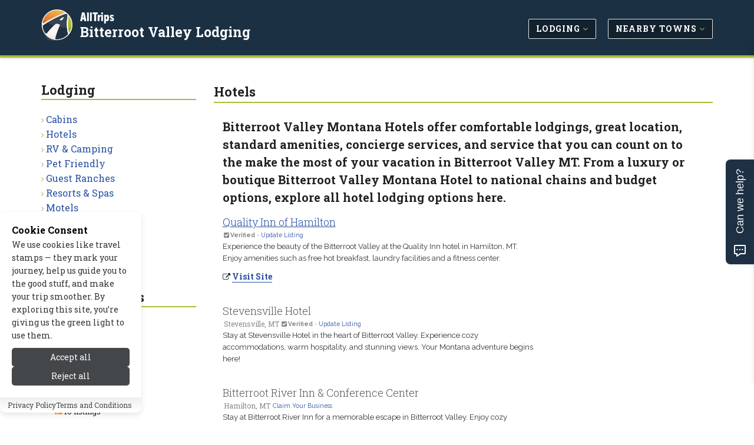

--- FILE ---
content_type: text/html; charset=UTF-8
request_url: https://www.allbitterrootlodging.com/lodging/hotels.php
body_size: 8139
content:
<!DOCTYPE html>
<!--[if IE 8]> <html lang="en" class="ie8"> <![endif]-->
<!--[if IE 9]> <html lang="en" class="ie9"> <![endif]-->
<!--[if !IE]><!--> <html lang="en"> <!--<![endif]-->


<head>

	
			<title>Bitterroot Valley Montana Hotels - AllTrips</title>
	
	 
	<meta charset="utf-8">
	<meta name="referrer" content="unsafe-url"> 
	<meta name="viewport" content="width=device-width, initial-scale=1.0" />

			<meta name="description" content="Bitterroot Valley Montana Hotels offer comfortable lodgings, great location, standard amenities, concierge services, and service that you can count on to the make the most of your vacation in Bitterroot Valley MT. From a luxury or boutique Bitterroot..."/>
	
	
			
		<link rel="canonical" href="https://www.allbitterrootlodging.com/lodging/hotels.php" />
	
	<meta name="robots" content="noodp,noydir" /> 
	<meta name="author" content="AllTrips.com" />
	<meta name="csrf-token" content="l4ef5w9IiuNEtiOmAaNMaE8WEYIaBZVSOMnCAVJS" />
	

	 
	<link rel="shortcut icon" href="https://www.allbitterrootlodging.com/favicon.ico">

	
	<link rel="apple-touch-icon-precomposed" sizes="144x144" href="/assets/img/apple-touch-icon-144-precomposed.png">
	<link rel="apple-touch-icon-precomposed" sizes="114x114" href="/assets/img/apple-touch-icon-114-precomposed.png">
	<link rel="apple-touch-icon-precomposed" sizes="72x72" href="/assets/img/apple-touch-icon-72-precomposed.png">
	<link rel="apple-touch-icon-precomposed" href="/assets/img/apple-touch-icon-precomposed.png">

	
	<link href='//fonts.googleapis.com/css?family=Roboto+Slab:100,300,400,700' rel='stylesheet' type='text/css'>
	<link href='//fonts.googleapis.com/css?family=Cabin:400,700' rel='stylesheet' type='text/css'>
	<link href='//fonts.googleapis.com/css?family=Raleway:100,400' rel='stylesheet' type='text/css'>

	
	<link rel="stylesheet" href="/css/all.css?id=e4ac7e8dbe15ea97cca18d2bd08bafed">
	
	
	
	
		

	
	<meta property="og:url" content="https://www.allbitterrootlodging.com/lodging/hotels.php"/>
	<meta property="og:type" content="article"/>
	
	
			<meta property="og:title" content="Bitterroot Valley Montana Hotels"/>	
	
	
			<meta name="og:description" content="Bitterroot Valley Montana Hotels offer comfortable lodgings, great location, standard amenities, concierge services, and service that you can count on to the make the most of your vacation in Bitterroot Valley MT. From a luxury or boutique Bitterroot..."/>
		

	
			
					<meta property="og:image" content="https://cdn.allbitterrootlodging.com/images/home/winter.jpg"/>
			
	<meta property="og:site_name" content="AllTrips - Bitterroot Valley Lodging"/>
	<meta property="og:locale" content="en_US"/>
	<meta property="place:location:latitude" content="0" /> 
	<meta property="place:location:longitude" content="0" />
	

	
	

	
	
	

	
	
		
					<!-- Google tag (gtag.js) -->			
			<script>
				// 
				function gtag(){dataLayer.push(arguments);}
				// function loadGoogleAnalytics() {	
					// console.log('GA Loaded!');
					window.dataLayer = window.dataLayer || [];
					
					gtag('js', new Date());

					gtag('config', 'G-3ZZCQ0VHE8');
					// Load the GA script
					const script = document.createElement('script');
					script.src = 'https://www.googletagmanager.com/gtag/js?id=G-3ZZCQ0VHE8';
					script.async = true;
					document.head.appendChild(script);
				// }
			</script>
				
		<script type="text/javascript">
			window.google_analytics_uacct = "UA-2257504-34";
		</script>
		<script type="text/javascript">
		  var _gaq = _gaq || [];
		  	_gaq.push(['_setAccount', 'UA-2257504-34']);
		  	// var pluginUrl = '//www.google-analytics.com/plugins/ga/inpage_linkid.js';
		  	//_gaq.push(['_require', 'inpage_linkid', pluginUrl]);
		  	_gaq.push(['_trackPageview']);
		  setTimeout("_gaq.push(['_trackEvent', '15_seconds', 'read'])",15000);
		  (function() {
		    var ga = document.createElement('script'); ga.type = 'text/javascript'; ga.async = true;
		    ga.src = ('https:' == document.location.protocol ? 'https://' : 'http://') + 'stats.g.doubleclick.net/dc.js';
		    var s = document.getElementsByTagName('script')[0]; s.parentNode.insertBefore(ga, s);
		  })();
		</script>
	
	

	
	
	<script type="application/ld+json">{
    "@context": "https://schema.org",
    "@type": "Organization",
    "name": "AllTrips",
    "url": "https://www.alltrips.com",
    "logo": {
        "@type": "ImageObject",
        "url": "https://www.alltrips.com/img/logo.png"
    }
}</script>
<script type="application/ld+json">{
    "@context": "https://schema.org",
    "@type": "WebSite",
    "name": "AllBitterrootLodging",
    "url": "https://www.allbitterrootlodging.com",
    "description": "Bitterroot Valley, MT Lodging\r\n"
}</script>
<script type="application/ld+json">{
    "@context": "https://schema.org",
    "@type": "WebPage",
    "name": "Hotels",
    "description": null,
    "url": "https://www.allbitterrootlodging.com/lodging/hotels.php"
}</script>
<script type="application/ld+json">{
    "@context": "https://schema.org",
    "@type": "Article",
    "headline": "Hotels",
    "url": "https://www.allbitterrootlodging.com/lodging/hotels.php",
    "datePublished": "2006-01-01T00:00:00-07:00",
    "dateModified": "2020-06-30T14:16:38-06:00",
    "publisher": {
        "@type": "Organization",
        "name": "AllTrips",
        "url": "https://www.alltrips.com",
        "logo": {
            "@type": "ImageObject",
            "url": "https://www.alltrips.com/img/logo.png"
        }
    },
    "author": {
        "@type": "Organization",
        "name": "AllTrips"
    }
}</script>
	
	
	

	<script src="/js/app.js?id=84f57a4ea7883e58e2df7b7bebb7492f"></script>

	<link rel="stylesheet" href="https://www.allbitterrootlodging.com/vendor/devrabiul/laravel-cookie-consent/css/style.css">
	<!-- Hello Travelpayouts -->
</head>
<body class="header-fixed header-fixed-space-v2">

<div data-tf-live="01J5Y4YCC2DBR2MM8BXBQZZN99"></div><script src="//embed.typeform.com/next/embed.js"></script>


	<div class="wrapper">
		
		
		<h1 id="h1">Bitterroot Valley Montana Hotels</h1>
<div class="microdataBread" itemscope itemtype="https://schema.org/BreadcrumbList">
	<div itemprop="itemListElement" itemscope itemtype="https://schema.org/ListItem">
		<a href="https://www.allbitterrootlodging.com" itemprop="item">
			<span itemprop="name">Bitterroot Valley Lodging</span>
			<meta itemprop="position" content="1" />
		</a>
	</div>
	
		<div itemprop="itemListElement" itemscope itemtype="https://schema.org/ListItem">
		&gt;
		<a href="https://www.allbitterrootlodging.com/lodging/" itemprop="item">
			<span itemprop="name">Lodging</span>
			<meta itemprop="position" content="2">
		</a>
	</div>
		
		<div itemprop="itemListElement" itemscope itemtype="https://schema.org/ListItem">
		&gt;
		<a href="https://www.allbitterrootlodging.com/lodging/hotels.php" itemprop="item">
			<span itemprop="name">Hotels</span>
			<meta itemprop="position" content="3">
		</a>
	</div>
	</div>
		
					<div class="header-v8 header-sticky">

	

	

	
	<div class="navbar mega-menu" role="navigation">
		<div class="container">

			
			<div class="res-container">
				<button type="button" class="navbar-toggle" data-toggle="collapse" data-target=".navbar-responsive-collapse">
					<span class="sr-only">Toggle navigation</span>
					<span class="icon-bar"></span>
					<span class="icon-bar"></span>
					<span class="icon-bar"></span>
				</button>

				 
				<div class="navbar-brand logo">
						<img src="/assets/img/logo-badge.png" width="40" height="40" alt="AllTrips">
						<h5><a href="https://www.alltrips.com" onClick="gtag('event', 'main_nav_click', {top_level: 'brand',link_name: 'AllTrips Text'});">AllTrips</a></h5>
						<h4><a href="/" onClick="gtag('event', 'main_nav_click', {top_level: 'brand',link_name: 'Pub Name Text'});">Bitterroot Valley Lodging</a></h4>
				</div>
			</div>

			<div class="collapse navbar-collapse navbar-responsive-collapse">
				<div class="res-container">
					<ul class="nav navbar-nav">

						
															<li class="dropdown">
									<a href="/lodging/" class="main-nav-desktop" onClick="gtag('event', 'main_nav_click', {top_level: 'Lodging',link_name: 'Lodging'});" >
										<span class="btn btn-mainnav">Lodging <i class="fa fa-angle-down at-lime hidden-xs hidden-sm"></i></span>
									</a>
									<ul class="dropdown-menu">
																					<li><a href="/lodging/cabins.php" onClick="gtag('event', 'main_nav_click', {top_level: 'Lodging',link_name: 'Cabins'});"><i class="fa fa-angle-right at-lime"></i> Cabins</a></li>
																					<li><a href="/lodging/hotels.php" onClick="gtag('event', 'main_nav_click', {top_level: 'Lodging',link_name: 'Hotels'});"><i class="fa fa-angle-right at-lime"></i> Hotels</a></li>
																					<li><a href="/lodging/rv_camping.php" onClick="gtag('event', 'main_nav_click', {top_level: 'Lodging',link_name: 'RV &amp; Camping'});"><i class="fa fa-angle-right at-lime"></i> RV &amp; Camping</a></li>
																					<li><a href="/lodging/pet_friendly.php" onClick="gtag('event', 'main_nav_click', {top_level: 'Lodging',link_name: 'Pet Friendly'});"><i class="fa fa-angle-right at-lime"></i> Pet Friendly</a></li>
																					<li><a href="/lodging/ranches.php" onClick="gtag('event', 'main_nav_click', {top_level: 'Lodging',link_name: 'Guest Ranches'});"><i class="fa fa-angle-right at-lime"></i> Guest Ranches</a></li>
																					<li><a href="/lodging/resorts.php" onClick="gtag('event', 'main_nav_click', {top_level: 'Lodging',link_name: 'Resorts &amp; Spas'});"><i class="fa fa-angle-right at-lime"></i> Resorts &amp; Spas</a></li>
																					<li><a href="/lodging/motels.php" onClick="gtag('event', 'main_nav_click', {top_level: 'Lodging',link_name: 'Motels'});"><i class="fa fa-angle-right at-lime"></i> Motels</a></li>
																					<li><a href="/lodging/bed_breakfast.php" onClick="gtag('event', 'main_nav_click', {top_level: 'Lodging',link_name: 'Bed &amp; Breakfast'});"><i class="fa fa-angle-right at-lime"></i> Bed &amp; Breakfast</a></li>
																					<li><a href="/lodging/home_rentals.php" onClick="gtag('event', 'main_nav_click', {top_level: 'Lodging',link_name: 'Home Rentals'});"><i class="fa fa-angle-right at-lime"></i> Home Rentals</a></li>
																					<li><a href="/lodging/lodges.php" onClick="gtag('event', 'main_nav_click', {top_level: 'Lodging',link_name: 'Lodges'});"><i class="fa fa-angle-right at-lime"></i> Lodges</a></li>
																			</ul>
								</li>
								
						
															<li class="dropdown">
									<a href="/nearby_towns/" class="main-nav-desktop" onClick="gtag('event', 'main_nav_click', {top_level: 'Nearby Towns',link_name: 'Nearby Towns'});" >
										<span class="btn btn-mainnav">Nearby Towns <i class="fa fa-angle-down at-lime hidden-xs hidden-sm"></i></span>
									</a>
									<ul class="dropdown-menu">
																					<li><a href="/nearby_towns/darby_montana.php" onClick="gtag('event', 'main_nav_click', {top_level: 'Nearby Towns',link_name: 'Darby, MT'});"><i class="fa fa-angle-right at-lime"></i> Darby, MT</a></li>
																					<li><a href="/nearby_towns/hamilton_montana.php" onClick="gtag('event', 'main_nav_click', {top_level: 'Nearby Towns',link_name: 'Hamilton, MT'});"><i class="fa fa-angle-right at-lime"></i> Hamilton, MT</a></li>
																					<li><a href="/nearby_towns/lolo_montana.php" onClick="gtag('event', 'main_nav_click', {top_level: 'Nearby Towns',link_name: 'Lolo, MT'});"><i class="fa fa-angle-right at-lime"></i> Lolo, MT</a></li>
																					<li><a href="/nearby_towns/stevensville_montana.php" onClick="gtag('event', 'main_nav_click', {top_level: 'Nearby Towns',link_name: 'Stevensville, MT'});"><i class="fa fa-angle-right at-lime"></i> Stevensville, MT</a></li>
																					<li><a href="/nearby_towns/victor_montana.php" onClick="gtag('event', 'main_nav_click', {top_level: 'Nearby Towns',link_name: 'Victor, MT'});"><i class="fa fa-angle-right at-lime"></i> Victor, MT</a></li>
																			</ul>
								</li>
								
						
						


					</ul>
				</div>
			</div>
		</div>
	</div>
	
	
</div>				

		
		<link href="https://fonts.googleapis.com/css2?family=Raleway:ital,wght@0,100..900;1,100..900&display=swap" rel="stylesheet">
<div class="container content-sm">
	<div class="row">

		
		<div class="col-md-9 col-md-push-3 md-margin-bottom-50">

			
			<div class="hidden-md hidden-lg hidden-xl">
				<ul class="breadcrumb list-inline">
	<li>
		<a href="/">Home</a>
	</li>
	
			<li>
		<a href="https://www.allbitterrootlodging.com/lodging/">Lodging</a>
		</li>
	</ul>			</div>

			
			<h1 class="title-v4">Hotels</h1>

			<div class="row">

				
									<div class="col-md-12">
												<div class="col-md-12 content-leader">
							<h3 class="pull-left">
								Bitterroot Valley Montana Hotels offer comfortable lodgings, great location, standard amenities, concierge services, and service that you can count on to the make the most of your vacation in Bitterroot Valley MT. From a luxury or boutique Bitterroot Valley Montana Hotel to national chains and budget options, explore all hotel lodging options here.
															</h3>
						</div>
											</div>
				
							</div>


			
						<div class="col-md-12">

				
				
				
				
				
				
				
				
				
								
				
				
				

				
				<div class="row margin-bottom-20">
		<div class="col-sm-12 col-md-8">
			<div class="listing-grid">
				<h4>
					<a href="https://www.allbitterrootlodging.com/tosite.php?url=kZgkY&amp;pageid=22863&amp;target=title" rel="nofollow" target="_blank" onClick="_gaq.push(['_trackEvent', 'Ads-ToSite-Title', '/lodging/hotels.php', '289690']);gtag('event', 'tosite_click', {target: 'title', page_path: '/lodging/hotels.php', content_id: '289690'}); storeClick('289690','22863','title','3.17.65.62','l4ef5w9IiuNEtiOmAaNMaE8WEYIaBZVSOMnCAVJS');">
						Quality Inn of Hamilton
					</a>
				</h4>
				<ul class="listing-grid-info">
																<li class="claimbiz"><small><strong><i class="fa fa-check-square"></i> Verified</strong> - <a href="
															https://www.explorethebitterroot.com
														/signup/form.php?select=free&type=u&pageid=22863&contentid=289690" id="orgAct-update">Update Listing</a></small></li>
										
				</ul>
				<p>
					<a href="https://www.allbitterrootlodging.com/tosite.php?url=kZgkY&amp;pageid=22863&amp;target=text" rel="nofollow" onClick="_gaq.push(['_trackEvent', 'Ads-ToSite-Text', '/lodging/hotels.php', '289690']);gtag('event', 'tosite_click', {target: 'text', page_path: '/lodging/hotels.php', content_id: '289690'}); storeClick('289690','22863','text','3.17.65.62','l4ef5w9IiuNEtiOmAaNMaE8WEYIaBZVSOMnCAVJS');">
						Experience the beauty of the Bitterroot Valley at the Quality Inn hotel in Hamilton, MT. Enjoy amenities such as free hot breakfast, laundry facilities and a fitness center.
					</a>
				</p>
				<ul class="list-inline">
					<li>
						<i class="fa fa-external-link at-midnight"></i> 
						<a class="r-more" href="https://www.allbitterrootlodging.com/tosite.php?url=kZgkY&amp;pageid=22863&amp;target=visit_site" rel="nofollow" target="_blank" onClick="_gaq.push(['_trackEvent', 'Ads-ToSite-VisitSite', '/lodging/hotels.php', '289690']);gtag('event', 'tosite_click', {target: 'visit_site', page_path: '/lodging/hotels.php', content_id: '289690'}); storeClick('289690','22863','visit_site','3.17.65.62','l4ef5w9IiuNEtiOmAaNMaE8WEYIaBZVSOMnCAVJS');">
							<strong>Visit Site</strong>
						</a>
					</li>
											<li class="visible-xs visible-sm">
						  <i class="fa fa-dollar at-midnight"></i> 
							<a class="r-more" href="tel:(406) 363-6600" rel="nofollow" target="_blank" onClick="_gaq.push(['_trackEvent', 'Ads-ToPhone', '/lodging/hotels.php', '289690']);gtag('event', 'tosite_click', {target: 'phone', page_path: '/lodging/hotels.php', content_id: '289690'}); storeClick('289690','22863','phone','3.17.65.62','l4ef5w9IiuNEtiOmAaNMaE8WEYIaBZVSOMnCAVJS');">
								<strong>(406) 363-6600</strong>
							</a>
						</li>
									</ul>	
			</div>
		</div>
	</div>
	
		
		<div class="row margin-bottom-20">
		<div class="col-sm-12 col-md-8">
			<div class="listing-grid">
				<h4>
						Stevensville Hotel
				</h4>
				<ul class="listing-grid-info">
											<li>Stevensville, MT</li>
																<li class="claimbiz"><small><strong><i class="fa fa-check-square"></i> Verified</strong> - <a href="
															https://www.explorethebitterroot.com
														/signup/form.php?select=free&type=u&pageid=22863&contentid=223220" id="orgAct-update">Update Listing</a></small></li>
										
				</ul>
				<p>
						Stay at Stevensville Hotel in the heart of Bitterroot Valley. Experience cozy accommodations, warm hospitality, and stunning views. Your Montana adventure begins here!

				</p>	
			</div>
		</div>
	</div>
		
		<div class="row margin-bottom-20">
		<div class="col-sm-12 col-md-8">
			<div class="listing-grid">
				<h4>
						Bitterroot River Inn &amp; Conference Center
				</h4>
				<ul class="listing-grid-info">
											<li>Hamilton, MT</li>
																<li class="claimbiz"><small><a href="
															https://www.explorethebitterroot.com
													/signup/index.php?type=c&pageid=22863&contentid=217610" id="orgAct-claim">Claim Your Business</a></small></li>
										
				</ul>
				<p>
						Stay at Bitterroot River Inn for a memorable escape in Bitterroot Valley. Enjoy cozy accommodations, stunning scenery, and convenient access to local attractions!

				</p>	
			</div>
		</div>
	</div>
		
		<div class="row margin-bottom-20">
		<div class="col-sm-12 col-md-8">
			<div class="listing-grid">
				<h4>
						Days Inn - Lolo
				</h4>
				<ul class="listing-grid-info">
											<li>Lolo, MT</li>
																<li class="claimbiz"><small><a href="
															https://www.explorethebitterroot.com
													/signup/index.php?type=c&pageid=22863&contentid=223981" id="orgAct-claim">Claim Your Business</a></small></li>
										
				</ul>
				<p>
						Discover comfort in the Bitterroot Valley at Days Inn Lolo. Just moments from Missoula, enjoy modern rooms and easy access to outdoor adventures. Your Montana escape awaits!

				</p>	
			</div>
		</div>
	</div>
		
		<div class="row margin-bottom-20">
		<div class="col-sm-12 col-md-8">
			<div class="listing-grid">
				<h4>
					<a href="https://www.allbitterrootlodging.com/tosite.php?url=wjq51&amp;pageid=22863&amp;target=title" rel="nofollow" target="_blank" onClick="_gaq.push(['_trackEvent', 'Ads-ToSite-Title', '/lodging/hotels.php', '217655']);gtag('event', 'tosite_click', {target: 'title', page_path: '/lodging/hotels.php', content_id: '217655'}); storeClick('217655','22863','title','3.17.65.62','l4ef5w9IiuNEtiOmAaNMaE8WEYIaBZVSOMnCAVJS');">
						Super 8 Motel - Hamilton
					</a>
				</h4>
				<ul class="listing-grid-info">
											<li>Hamilton, MT</li>
																<li class="claimbiz"><small><a href="
															https://www.explorethebitterroot.com
													/signup/index.php?type=c&pageid=22863&contentid=217655" id="orgAct-claim">Claim Your Business</a></small></li>
										
				</ul>
				<p>
					<a href="https://www.allbitterrootlodging.com/tosite.php?url=wjq51&amp;pageid=22863&amp;target=text" rel="nofollow" onClick="_gaq.push(['_trackEvent', 'Ads-ToSite-Text', '/lodging/hotels.php', '217655']);gtag('event', 'tosite_click', {target: 'text', page_path: '/lodging/hotels.php', content_id: '217655'}); storeClick('217655','22863','text','3.17.65.62','l4ef5w9IiuNEtiOmAaNMaE8WEYIaBZVSOMnCAVJS');">
						Our Super 8 is pet friendly and entirely smoke free. Continental breakfast every day &amp; kids stay free with adult. 40 minutes south of Missoula, near fishing &amp; hiking.
					</a>
				</p>
				<ul class="list-inline">
					<li>
						<i class="fa fa-external-link at-midnight"></i> 
						<a class="r-more" href="https://www.allbitterrootlodging.com/tosite.php?url=wjq51&amp;pageid=22863&amp;target=visit_site" rel="nofollow" target="_blank" onClick="_gaq.push(['_trackEvent', 'Ads-ToSite-VisitSite', '/lodging/hotels.php', '217655']);gtag('event', 'tosite_click', {target: 'visit_site', page_path: '/lodging/hotels.php', content_id: '217655'}); storeClick('217655','22863','visit_site','3.17.65.62','l4ef5w9IiuNEtiOmAaNMaE8WEYIaBZVSOMnCAVJS');">
							<strong>Visit Site</strong>
						</a>
					</li>
											<li class="visible-xs visible-sm">
						  <i class="fa fa-dollar at-midnight"></i> 
							<a class="r-more" href="tel:4063632940" rel="nofollow" target="_blank" onClick="_gaq.push(['_trackEvent', 'Ads-ToPhone', '/lodging/hotels.php', '217655']);gtag('event', 'tosite_click', {target: 'phone', page_path: '/lodging/hotels.php', content_id: '217655'}); storeClick('217655','22863','phone','3.17.65.62','l4ef5w9IiuNEtiOmAaNMaE8WEYIaBZVSOMnCAVJS');">
								<strong>4063632940</strong>
							</a>
						</li>
									</ul>	
			</div>
		</div>
	</div>
	
		
		<div class="row margin-bottom-20">
		<div class="col-sm-12 col-md-8">
			<div class="listing-grid">
				<h4>
					<a href="https://www.allbitterrootlodging.com/tosite.php?url=P1Vp1&amp;pageid=22863&amp;target=title" rel="nofollow" target="_blank" onClick="_gaq.push(['_trackEvent', 'Ads-ToSite-Title', '/lodging/hotels.php', '217670']);gtag('event', 'tosite_click', {target: 'title', page_path: '/lodging/hotels.php', content_id: '217670'}); storeClick('217670','22863','title','3.17.65.62','l4ef5w9IiuNEtiOmAaNMaE8WEYIaBZVSOMnCAVJS');">
						Townhouse Inn Hamilton
					</a>
				</h4>
				<ul class="listing-grid-info">
											<li>Hamilton, MT</li>
																<li class="claimbiz"><small><a href="
															https://www.explorethebitterroot.com
													/signup/index.php?type=c&pageid=22863&contentid=217670" id="orgAct-claim">Claim Your Business</a></small></li>
										
				</ul>
				<p>
					<a href="https://www.allbitterrootlodging.com/tosite.php?url=P1Vp1&amp;pageid=22863&amp;target=text" rel="nofollow" onClick="_gaq.push(['_trackEvent', 'Ads-ToSite-Text', '/lodging/hotels.php', '217670']);gtag('event', 'tosite_click', {target: 'text', page_path: '/lodging/hotels.php', content_id: '217670'}); storeClick('217670','22863','text','3.17.65.62','l4ef5w9IiuNEtiOmAaNMaE8WEYIaBZVSOMnCAVJS');">
						Choose Townhouse Inn Hamilton for your Bitterroot Valley escape! With cozy rooms, a welcoming atmosphere, and a hearty breakfast, your perfect stay awaits.
					</a>
				</p>
				<ul class="list-inline">
					<li>
						<i class="fa fa-external-link at-midnight"></i> 
						<a class="r-more" href="https://www.allbitterrootlodging.com/tosite.php?url=P1Vp1&amp;pageid=22863&amp;target=visit_site" rel="nofollow" target="_blank" onClick="_gaq.push(['_trackEvent', 'Ads-ToSite-VisitSite', '/lodging/hotels.php', '217670']);gtag('event', 'tosite_click', {target: 'visit_site', page_path: '/lodging/hotels.php', content_id: '217670'}); storeClick('217670','22863','visit_site','3.17.65.62','l4ef5w9IiuNEtiOmAaNMaE8WEYIaBZVSOMnCAVJS');">
							<strong>Visit Site</strong>
						</a>
					</li>
									</ul>	
			</div>
		</div>
	</div>
	
	
				
								

				
				
				
		 		<div class="col-sm-12 m-t-50">
					<a href="
													https://www.explorethebitterroot.com
												/signup/index.php?type=a&pageid=22863" class="btn btn-primary" onClick="_gaq.push(['_trackEvent', 'SignupClick', 'List your business on This Page - Listings Bottom', '22863']);" id="orgAct-list">List  Your Business on This Page</a>
				</div>

			</div>

						

			
			


		</div>
		
		
		
		<div class="col-md-3 col-md-pull-9">

			
			<div class="margin-bottom-50">
	<h2 class="title-v4">Lodging</h2>
	<ul class="list-unstyled check-style subnav">
									<li><i class="fa fa-angle-right at-lime"></i> <a href="/lodging/cabins.php" onClick="gtag('event', 'sub_nav_click', {sub_nav_name: 'Lodging',link_name: 'Cabins'});">Cabins</a></li>
												<li><i class="fa fa-angle-right at-lime"></i> <a href="/lodging/hotels.php" onClick="gtag('event', 'sub_nav_click', {sub_nav_name: 'Lodging',link_name: 'Hotels'});">Hotels</a></li>
												<li><i class="fa fa-angle-right at-lime"></i> <a href="/lodging/rv_camping.php" onClick="gtag('event', 'sub_nav_click', {sub_nav_name: 'Lodging',link_name: 'RV &amp; Camping'});">RV &amp; Camping</a></li>
												<li><i class="fa fa-angle-right at-lime"></i> <a href="/lodging/pet_friendly.php" onClick="gtag('event', 'sub_nav_click', {sub_nav_name: 'Lodging',link_name: 'Pet Friendly'});">Pet Friendly</a></li>
												<li><i class="fa fa-angle-right at-lime"></i> <a href="/lodging/ranches.php" onClick="gtag('event', 'sub_nav_click', {sub_nav_name: 'Lodging',link_name: 'Guest Ranches'});">Guest Ranches</a></li>
												<li><i class="fa fa-angle-right at-lime"></i> <a href="/lodging/resorts.php" onClick="gtag('event', 'sub_nav_click', {sub_nav_name: 'Lodging',link_name: 'Resorts &amp; Spas'});">Resorts &amp; Spas</a></li>
												<li><i class="fa fa-angle-right at-lime"></i> <a href="/lodging/motels.php" onClick="gtag('event', 'sub_nav_click', {sub_nav_name: 'Lodging',link_name: 'Motels'});">Motels</a></li>
												<li><i class="fa fa-angle-right at-lime"></i> <a href="/lodging/bed_breakfast.php" onClick="gtag('event', 'sub_nav_click', {sub_nav_name: 'Lodging',link_name: 'Bed &amp; Breakfast'});">Bed &amp; Breakfast</a></li>
												<li><i class="fa fa-angle-right at-lime"></i> <a href="/lodging/home_rentals.php" onClick="gtag('event', 'sub_nav_click', {sub_nav_name: 'Lodging',link_name: 'Home Rentals'});">Home Rentals</a></li>
												<li><i class="fa fa-angle-right at-lime"></i> <a href="/lodging/lodges.php" onClick="gtag('event', 'sub_nav_click', {sub_nav_name: 'Lodging',link_name: 'Lodges'});">Lodges</a></li>
						</ul>
</div>

			
			
			
			
			
			
			
							<div class="margin-bottom-50">
	<h2 class="title-v4">Regional Hotels</h2>
	
			<div class="blog-thumb">
			<div class="blog-thumb-desc">
				<i class="fa fa-map-marker fa-2x at-lime pull-left m-t-10"></i> 
				<h3><a href="https://www.allglacierlodging.com/lodging/hotels.php">Glacier Hotels</a></h3>
									<ul class="list-unstyled at-dark">
						<li><i class="fa fa-th-list at-mango"></i> 2 listings</li>
					</ul>
							</div>
		</div>
			<div class="blog-thumb">
			<div class="blog-thumb-desc">
				<i class="fa fa-map-marker fa-2x at-lime pull-left m-t-10"></i> 
				<h3><a href="https://www.allmissoulalodging.com/lodging/hotels.php">Missoula Hotels</a></h3>
									<ul class="list-unstyled at-dark">
						<li><i class="fa fa-th-list at-mango"></i> 7 listings</li>
					</ul>
							</div>
		</div>
			<div class="blog-thumb">
			<div class="blog-thumb-desc">
				<i class="fa fa-map-marker fa-2x at-lime pull-left m-t-10"></i> 
				<h3><a href="https://www.allwhitefishlodging.com/lodging/hotels.php">Whitefish Hotels</a></h3>
									<ul class="list-unstyled at-dark">
						<li><i class="fa fa-th-list at-mango"></i> 10 listings</li>
					</ul>
							</div>
		</div>
	</div>			
			
			<div class="panel panel-success">
	<a href="https://www.allcabins.com/" onclick="_gaq.push(['_trackEvent', 'AllCabins', 'RightSide-Global', 'Hotels']);">
		<img src="/assets/img/allcabins-featured.jpg" width="200" height="300" alt="AllCabins.com" class="img-responsive" style="border-top: 4px solid #a9bd38; border-bottom: 4px solid #009696; width: 100%;">
		<div class="m-a-5">
			<h5 class="m-t-10">
				<strong>
					Escape to a Perfect Cabin Getaway
																																																																																																																																																																																																																																																																																																																																																																																																																																																																																																																																			</strong>
			</h5>
			<h5 class="at-blue"><strong>Visit AllCabins.com <i class="fa fa-arrow-right"></i></strong></h5>
		</div>
	</a>
</div>
		</div>
		

	</div>
</div>




		
		
		
		<div class="footer-v8">
	
	<footer class="footer">
		<div class="container">
			<div class="row">
				
				<div class="col-md-3 col-sm-6 md-margin-bottom-50">
					<h2>About Us</h2>
					<p><strong>Since 1995</strong>, we've built travel guides that promote great outdoor destinations.</p>
					<a href="https://www.alltrips.com/about">Read our story <i class="fa fa-arrow-right"></i></a>
				</div>
				
				<div class="col-md-3 col-sm-6 md-margin-bottom-50">
					<h2>Exclusive Specials</h2>
					<p><strong>Subscribe</strong> to our newsletter to receive exlusive specials and travel deals!</p>
					<a href="https://www.allbitterrootlodging.com/modal/travelnews" data-toggle="modal" data-target="#smallModal" onClick="_gaq.push(['_trackEvent', 'Newsletter', 'Footer', 'Sign Up and Save']);">Sign Up and Save <i class="fa fa-arrow-right margin-left-5"></i></a>
				</div>
				
				<div class="col-md-3 col-sm-6 md-margin-bottom-50">
					<h2>List Your Business</h2>
					
											<p><strong>Connect with travelers</strong> planning a visit to Bitterroot Valley Lodging.</p>
						<a href="
															https://www.explorethebitterroot.com
														/signup/index.php?type=a&pageid=22863" onclick="_gaq.push(['_trackEvent', 'SignupClick', 'List your business with AllTrips today - Footer', '22863']);" id="orgAct-list">Get Listed Today <i class="fa fa-arrow-right"></i></a>
									</div>
				
				<div class="col-md-3 col-sm-6 md-margin-bottom-50">
					<h2>Follow Us</h2>
					<p><strong>Give us a follow</strong> if you want to be kept up to date about what’s happening!</p>
					<ul class="social-icon-list margin-bottom-20">
						<li><a href="https://www.facebook.com/AllTripsDotCom/" target="_blank"><i class="rounded-x fa fa-facebook"></i></a></li>
					</ul>
				</div>
			</div>
		</div>
	</footer>

	<footer class="copyright">
		<div class="container">
			<ul class="list-inline terms-menu">
				<li><a href="https://www.alltrips.com/contact/">Contact Us</a></li>
									<li><a href="/resources/site_map.php">Site Map</a></li>
								<li><a href="https://www.alltrips.com/privacy/">Privacy and Policy</a></li>
				<li><a onclick="showHideToggleCookiePreferencesModal()">Manage Cookies</a></li>
			</ul>
			<p>2026 &copy; All Rights Reserved.</p>
		</div>
	</footer>

		
</div>
		
		
		<div class="modal fade" id="largeModal" tabindex="-1" role="dialog" aria-labelledby="largeModal">
    <div class="modal-dialog modal-lg" role="document">
        <div class="modal-content">
        </div>
    </div>
</div>


<div class="modal fade" id="smallModal" tabindex="-1" role="dialog" aria-labelledby="smallModal">
  <div class="modal-dialog modal-sm">
    <div class="modal-content">
    </div>
  </div>
</div>
	</div>

	


	<script async defer src="//assets.pinterest.com/js/pinit.js"></script>

	<!--[if lt IE 9]>
		<script src="assets/plugins/respond.js"></script>
		<script src="assets/plugins/html5shiv.js"></script>
		<script src="assets/plugins/placeholder-IE-fixes.js"></script>
	<![endif]-->

	
	<script>

// Smooth Scroll to Content.
$("#contentMore").click(function() {
  $('html, body').animate({
  	scrollTop: $("#content").position().top
  }, 2000);
});

// Lazy Load the Carousel Image Gallery
$(function() {
  return $(".carousel.lazy").on("slide.bs.carousel", function(ev) {
    var lazy;
    lazy = $(ev.relatedTarget).find("img[data-src]");
    lazy.attr("src", lazy.data('src'));
    lazy.removeAttr("data-src");
  });
});

// Encapsulate the check + inject logic
function injectNinecloudCSS() {
	const siteContent = document.getElementById('site-content');
	if (!siteContent) return;

	const article = siteContent.querySelector('#article_content');
	if (!article) return;

	const link = document.createElement('link');
	link.rel  = 'stylesheet';
	link.href = '/assets/ninec_home/css/ninecloud-old.css';
	document.head.appendChild(link);
}

document.addEventListener('DOMContentLoaded', () => {
	// 1) Immediately on load
	injectNinecloudCSS();

	// 2) After 1 second
	setTimeout(injectNinecloudCSS, 1000);

	// 3) After 2 seconds
	setTimeout(injectNinecloudCSS, 2000);
});

</script>

	
  <script>
    var baseURL = 'https://www.allbitterrootlodging.com';
    var pageid = 22863;
    var page_orgid = 0;
  </script>
	

	
		

	<!-- Main Cookie Consent Banner -->
<div class="cookie-consent-root
    cookie-consent-hide
    
    consent-layout-box
    theme-default"
     data-cookie-prefix="laravel-app_2026"
     data-cookie-lifetime="365"
     data-reject-lifetime="7"
     role="dialog"
     aria-modal="true"
     aria-label="Cookie consent banner"
>
    <div class="cookie-consent-container">
        <div class="cookie-consent-content-container">
            <div class="cookie-consent-content">
                <h2 class="cookie-consent-content-title">
                    Cookie Consent
                </h2>
                <div class="cookie-consent-content-description">
                    <p>We use cookies like travel stamps — they mark your journey, help us guide you to the good stuff, and make your trip smoother. By exploring this site, you’re giving us the green light to use them.</p>
                </div>
            </div>

            <div class="cookie-consent-button-container">
                <div class="cookie-consent-button-action flip-button">
                    <button type="button" class="cookie-consent-accept" aria-label="Accept all cookies">
                        Accept all
                    </button>
                    <button type="button" class="cookie-consent-reject" aria-label="Reject all cookies">
                        Reject all
                    </button>
                </div>
                            </div>
        </div>
    </div>

            <div class="cookie-consent-links-container">
            <ul class="cookie-consent-links-list">
                                    <li class="cookie-consent-link-item">
                        <a target="_blank" rel="noopener noreferrer" href="https://www.alltrips.com/privacy/"
                           class="cookie-consent-link">
                            Privacy Policy
                        </a>
                    </li>
                                    <li class="cookie-consent-link-item">
                        <a target="_blank" rel="noopener noreferrer" href="https://www.alltrips.com/terms-of-service"
                           class="cookie-consent-link">
                            Terms and Conditions
                        </a>
                    </li>
                            </ul>
        </div>
    </div>

<!-- Cookie Preferences Modal -->
<div id="cookie-preferences-modal" class="cookie-preferences-modal" aria-hidden="true">
    <div class="cookie-preferences-modal-overlay" tabindex="-1"></div>
    <div class="cookie-preferences-modal-content" role="document">
        <div class="cookie-preferences-modal-header">
            <h2 id="cookie-modal-title" class="cookie-preferences-modal-title">
                Cookie Preferences
            </h2>
            <button type="button" class="cookie-preferences-modal-close" aria-label="Close cookie preferences">
                <svg width="12" height="12" viewBox="0 0 16 16" fill="none" xmlns="http://www.w3.org/2000/svg"
                     aria-hidden="true">
                    <path d="M12 4L4 12" stroke="currentColor" stroke-width="2" stroke-linecap="round"/>
                    <path d="M4 4L12 12" stroke="currentColor" stroke-width="2" stroke-linecap="round"/>
                </svg>
            </button>
        </div>
        <div class="cookie-preferences-modal-body">
            <p class="cookie-preferences-intro">
                You can customize your cookie preferences below.
            </p>

            <div class="cookie-categories">
                                                            <div class="cookie-category cookie-category-necessary">
                            <div class="cookie-category-header">
                                <h3 class="cookie-category-title">Essential Cookies</h3>
                                <label class="cookie-toggle">
                                    <input type="checkbox"
                                           disabled checked
                                           data-category="necessary"
                                           aria-label="Essential Cookies toggle">
                                    <span class="cookie-toggle-slider"></span>
                                </label>
                            </div>
                            <p class="cookie-category-description">These cookies are essential for the website to function properly.</p>
                        </div>
                                                                                <div class="cookie-category cookie-category-analytics">
                            <div class="cookie-category-header">
                                <h3 class="cookie-category-title">Analytics Cookies</h3>
                                <label class="cookie-toggle">
                                    <input type="checkbox"
                                           
                                           data-category="analytics"
                                           aria-label="Analytics Cookies toggle">
                                    <span class="cookie-toggle-slider"></span>
                                </label>
                            </div>
                            <p class="cookie-category-description">These cookies help us understand how visitors interact with our website.</p>
                        </div>
                                                                                <div class="cookie-category cookie-category-marketing">
                            <div class="cookie-category-header">
                                <h3 class="cookie-category-title">Marketing Cookies</h3>
                                <label class="cookie-toggle">
                                    <input type="checkbox"
                                           
                                           data-category="marketing"
                                           aria-label="Marketing Cookies toggle">
                                    <span class="cookie-toggle-slider"></span>
                                </label>
                            </div>
                            <p class="cookie-category-description">These cookies are used for advertising and tracking purposes.</p>
                        </div>
                                                                                    </div>
        </div>
        <div class="cookie-preferences-modal-footer">
            <div class="cookie-preferences-modal-button-group">
                <button type="button" class="cookie-consent-accept primary-button">
                    Accept all
                </button>
                <button type="button" class="cookie-consent-reject primary-button">
                    Reject all
                </button>
            </div>
            <div class="cookie-preferences-modal-save">
                <button type="button" class="cookie-preferences-save primary-button">
                    Save preferences
                </button>
            </div>
        </div>
    </div>
</div>

<script src="https://www.allbitterrootlodging.com/vendor/devrabiul/laravel-cookie-consent/js/script.js"></script><script src="https://www.allbitterrootlodging.com/laravel-cookie-consent/script-utils"></script>

<script type="text/javascript">
    "use strict";
    // Load analytics/tracking services based on preferences

    // Then define your service loader
    window.loadCookieCategoriesEnabledServices = function () {
        const preferences = getCookiePreferences();
        if (!preferences) return;

                                                        try {
                    if (preferences?.analytics) {
                        const action = "loadGoogleAnalytics";
                        if (typeof window[action] === "function") {
                            window[action]();
                        }
                    }
                } catch (exception) {
                    console.info(exception)
                }
                                                try {
                    if (preferences?.marketing) {
                        const action = "loadFacebookPixel";
                        if (typeof window[action] === "function") {
                            window[action]();
                        }
                    }
                } catch (exception) {
                    console.info(exception)
                }
                                            }

    document.addEventListener('DOMContentLoaded', function () {
        try {
            loadCookieCategoriesEnabledServices();
        } catch (e) {
            console.info(e);
        }
    })
</script>



</body>
</html>